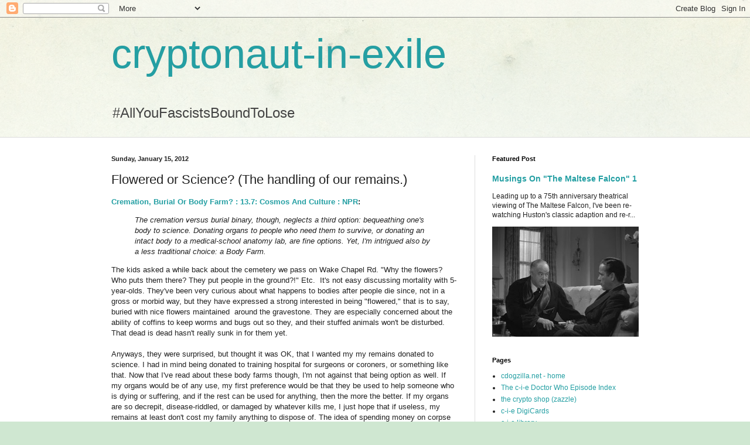

--- FILE ---
content_type: text/plain;charset=UTF-8
request_url: https://free.timeanddate.com/ts.php?t=1761948639060
body_size: -247
content:
1761948639.0779 18



--- FILE ---
content_type: text/plain
request_url: https://www.google-analytics.com/j/collect?v=1&_v=j102&a=142075916&t=pageview&_s=1&dl=https%3A%2F%2Fwww.cdogzilla.net%2F2012%2F01%2Fflowered-or-science-handling-of-our.html&ul=en-us%40posix&dt=cryptonaut-in-exile%3A%20Flowered%20or%20Science%3F%20(The%20handling%20of%20our%20remains.)&sr=1280x720&vp=1280x720&_u=IEBAAEABAAAAACAAI~&jid=1616956411&gjid=1287499081&cid=329304587.1761948637&tid=UA-40244466-1&_gid=503801599.1761948637&_r=1&_slc=1&z=2068072896
body_size: -450
content:
2,cG-SHWK8FMN0F